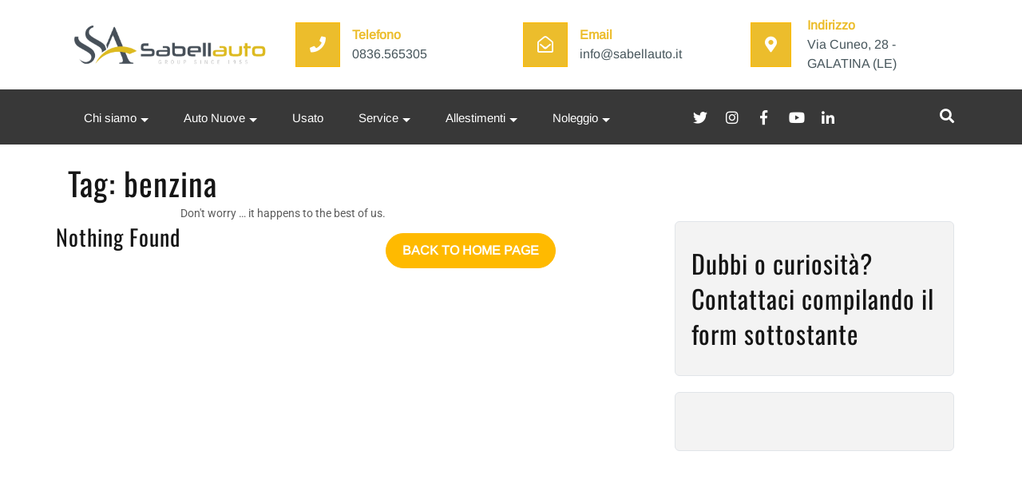

--- FILE ---
content_type: text/javascript; charset=utf-8
request_url: https://sabellauto.it/wp-content/cache/min/1/wp-content/plugins/lightbox-block/build/custom-popup.js?ver=1765704765
body_size: 163
content:
(()=>{"use strict";document.addEventListener("DOMContentLoaded",function(){const e=document.createElement("div");e.id="lbb_pdfModal",e.innerHTML='\n        <div class="pdf-modal-content">\n            <span class="pdf-close">&times;</span>\n            <iframe id="pdfViewer" src="" frameborder="0"></iframe>\n        </div>\n    ',document.body.appendChild(e);const t=e.querySelector("#pdfViewer"),n=e.querySelector(".pdf-close");document.querySelectorAll(".lbb_lightbox").forEach(n=>{n.addEventListener("click",function(d){d.preventDefault();const c=n.getAttribute("href");t.src=`https://docs.google.com/gview?url=${c}&embedded=true`,e.style.display="block"})}),n.addEventListener("click",function(){e.style.display="none",t.src=""}),e.addEventListener("click",function(n){n.target===e&&(e.style.display="none",t.src="")})})})()

--- FILE ---
content_type: text/javascript; charset=utf-8
request_url: https://sabellauto.it/wp-content/cache/min/1/wp-content/themes/car-mechanic-pro/assets/js/custom.js?ver=1764876695
body_size: 760
content:
jQuery(function($){"use strict";$('.menu > ul').superfish({delay:500,animation:{opacity:'show',height:'show'},speed:'fast'});$('.search-box span i').click(function(){$(".serach_outer").slideDown(700)});$('.closepop i').click(function(){$(".serach_outer").slideUp(700)});$(".collapse").on('show.bs.collapse',function(){$(this).parent().find(".fa-plus").removeClass("fa-plus").addClass("fa-minus")}).on('hide.bs.collapse',function(){$(this).parent().find(".fa-minus").removeClass("fa-minus").addClass("fa-plus")})});function openNav(){document.getElementById("mySidenav").style.width="250px"}
function closeNav(){document.getElementById("mySidenav").style.width="0"}
jQuery(function(){jQuery('[data-popup-open]').on('click',function(e){var targeted_popup_class=jQuery(this).attr('data-popup-open');jQuery('[data-popup="'+targeted_popup_class+'"]').fadeIn(350);e.preventDefault()});jQuery('[data-popup-close]').on('click',function(e){var targeted_popup_class=jQuery(this).attr('data-popup-close');jQuery('[data-popup="'+targeted_popup_class+'"]').fadeOut(350);e.preventDefault()})});jQuery('document').ready(function(){var owl=jQuery('#services .owl-carousel');owl.owlCarousel({margin:20,nav:!0,autoplay:!0,lazyLoad:!0,autoplayTimeout:3000,loop:!0,navText:['<i class="fa fa-chevron-left" aria-hidden="true"></i>','<i class="fa fa-chevron-right" aria-hidden="true"></i>'],responsive:{0:{items:1},600:{items:3},900:{items:3},1000:{items:6}},autoplayHoverPause:!0,mouseDrag:!0});var owl=jQuery('#record .owl-carousel');owl.owlCarousel({margin:10,nav:!0,autoplay:!0,lazyLoad:!0,autoplayTimeout:3000,loop:!0,navText:['<i class="fa fa-chevron-left" aria-hidden="true"></i>','<i class="fa fa-chevron-right" aria-hidden="true"></i>'],responsive:{0:{items:1},600:{items:2},800:{items:3},1000:{items:4}},autoplayHoverPause:!0,mouseDrag:!0});var owl=jQuery('#our_brands .owl-carousel');owl.owlCarousel({margin:10,nav:!0,autoplay:!0,lazyLoad:!0,autoplayTimeout:3000,loop:!0,navText:['<i class="fa fa-chevron-left" aria-hidden="true"></i>','<i class="fa fa-chevron-right" aria-hidden="true"></i>'],responsive:{0:{items:1},600:{items:2},800:{items:3},1000:{items:6}},autoplayHoverPause:!0,mouseDrag:!0});var owl=jQuery('#testimonials .owl-carousel');owl.owlCarousel({margin:10,nav:!0,autoplay:!0,lazyLoad:!0,autoplayTimeout:3000,loop:!0,navText:['<i class="fa fa-chevron-left" aria-hidden="true"></i>','<i class="fa fa-chevron-right" aria-hidden="true"></i>'],responsive:{0:{items:1},600:{items:1},1000:{items:1}},autoplayHoverPause:!0,mouseDrag:!0});var owl=jQuery('#latest_post .owl-carousel');owl.owlCarousel({margin:20,nav:!0,autoplay:!0,lazyLoad:!0,autoplayTimeout:3000,loop:!0,navText:['<i class="fa fa-chevron-left" aria-hidden="true"></i>','<i class="fa fa-chevron-right" aria-hidden="true"></i>'],responsive:{0:{items:1},900:{items:2}},autoplayHoverPause:!0,mouseDrag:!0});var owl=jQuery('#team .owl-carousel');owl.owlCarousel({margin:0,nav:!0,autoplay:!0,lazyLoad:!0,autoplayTimeout:3000,loop:!0,navText:['<i class="fa fa-chevron-left" aria-hidden="true"></i>','<i class="fa fa-chevron-right" aria-hidden="true"></i>'],responsive:{0:{items:1},600:{items:2},900:{items:3}},autoplayHoverPause:!0,mouseDrag:!0});var owl=jQuery('#our_sponsor .owl-carousel');owl.owlCarousel({margin:10,nav:!0,autoplay:!0,lazyLoad:!0,autoplayTimeout:3000,loop:!0,navText:['<i class="fa fa-chevron-left" aria-hidden="true"></i>','<i class="fa fa-chevron-right" aria-hidden="true"></i>'],responsive:{0:{items:1},600:{items:2},600:{items:3},1000:{items:4}},autoplayHoverPause:!0,mouseDrag:!0});var owl=jQuery('#our_products .owl-carousel');owl.owlCarousel({margin:15,nav:!0,autoplay:!0,lazyLoad:!0,autoplayTimeout:3000,loop:!0,navText:['<i class="fa fa-chevron-left" aria-hidden="true"></i>','<i class="fa fa-chevron-right" aria-hidden="true"></i>'],responsive:{0:{items:1},600:{items:2},800:{items:3},1000:{items:4}},autoplayHoverPause:!0,mouseDrag:!0});jQuery("h2.slider-heading").html(function(){var text2=jQuery(this).text().trim().split(" ");var las2=text2[4];text2.splice(4,1)
if(text2.length>0){var updatedTex2=`<span class='last_slide_head'>${las2}</span>`
text2.splice(4,0,updatedTex2)
return text2.join(" ")}else{return text2.join(" ")}})});jQuery(document).ready(function(){jQuery('.count').each(function(){jQuery(this).prop('Counter',0).animate({Counter:jQuery(this).text()},{duration:30000,easing:'swing',step:function(now){jQuery(this).text(Math.ceil(now))}})})});var search=document.getElementsByClassName("wp-block-search__button ");for(var i=0;i<search.length;i++){search[i].innerHTML=""}